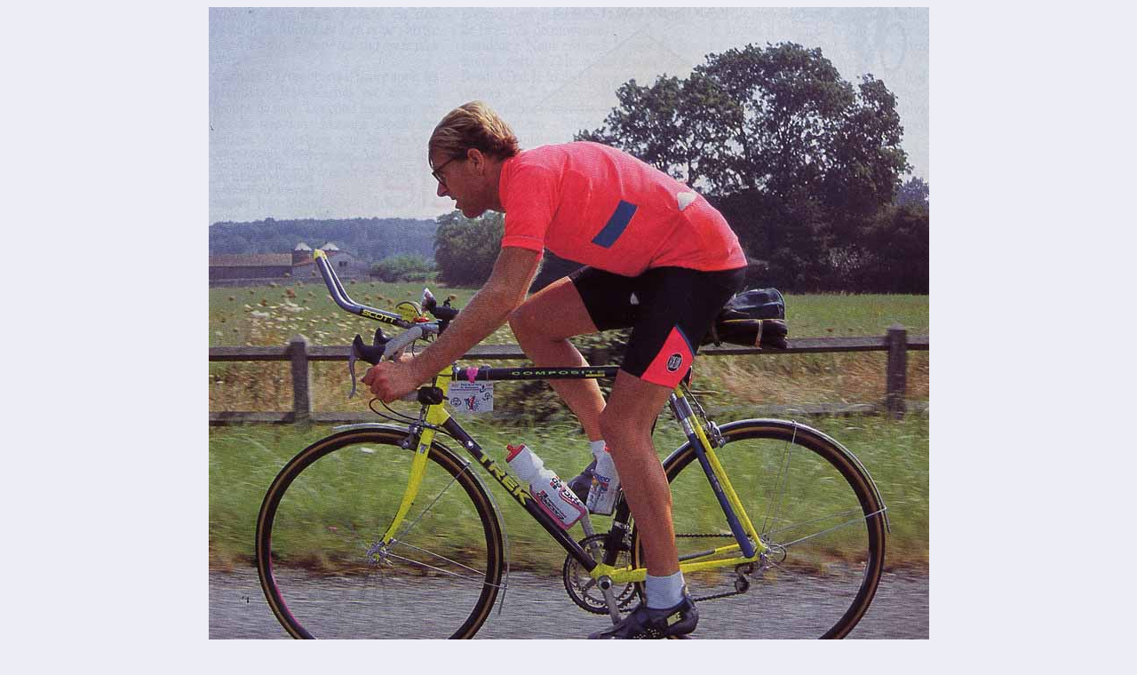

--- FILE ---
content_type: text/html; charset=UTF-8
request_url: https://www.randonneurs.bc.ca/pbp/photo-pages/1991/lc_12.html
body_size: 398
content:
<HTML>
<HEAD>
  <META NAME="GENERATOR" CONTENT="Adobe PageMill 3.0 Win">
  <TITLE>PBP 1991 - Photos from LE CYCLE</TITLE>
</HEAD>
<BODY BGCOLOR="#ededf5">

<P><CENTER><A HREF="lc_13.html"><IMG SRC="../../../Resources/pbp_misc/1991/le-cy-oct_12_scott-dickson.JPG"
WIDTH="811" HEIGHT="780" ALIGN="BOTTOM" BORDER="0" NATURALSIZEFLAG="3"></A><BR>
<B><FONT COLOR="#6699cc" SIZE="-1" FACE="Arial">Click image to
see the next one</FONT></B></CENTER></P>

<P><CENTER><FONT FACE="Arial">Le vainqueur - Scott Dickson<BR>
</FONT><FONT SIZE="-2" FACE="Arial">(Source: LE CYCLE No 182,
October 1991 - page 51)</FONT></CENTER></P>

<P><A HREF="../1991.html"><B><FONT SIZE="-1" FACE="Arial">PBP
Photos - 1991</FONT></B></A></P>

<P><B><FONT COLOR="#ededf5" SIZE="-1" FACE="Arial">_</FONT></B>

</BODY>
</HTML>
